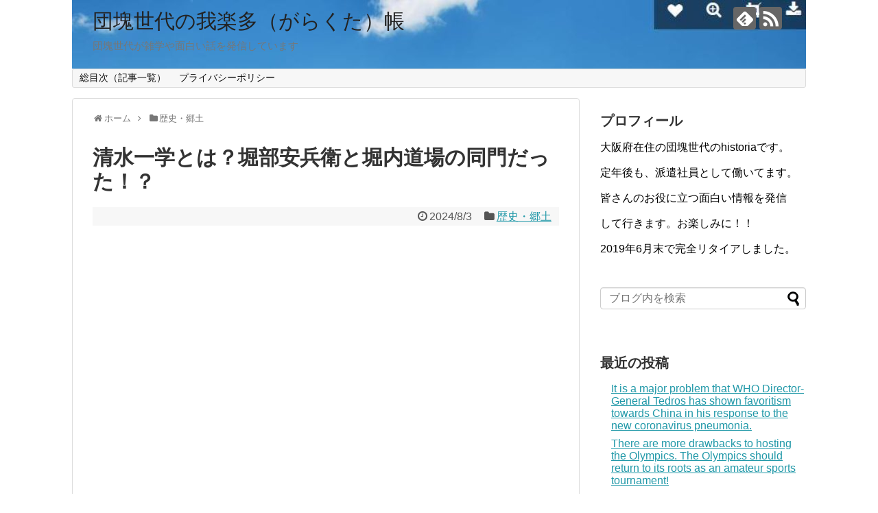

--- FILE ---
content_type: text/html; charset=utf-8
request_url: https://accounts.google.com/o/oauth2/postmessageRelay?parent=https%3A%2F%2Fskawa68.com&jsh=m%3B%2F_%2Fscs%2Fabc-static%2F_%2Fjs%2Fk%3Dgapi.lb.en.OE6tiwO4KJo.O%2Fd%3D1%2Frs%3DAHpOoo_Itz6IAL6GO-n8kgAepm47TBsg1Q%2Fm%3D__features__
body_size: 163
content:
<!DOCTYPE html><html><head><title></title><meta http-equiv="content-type" content="text/html; charset=utf-8"><meta http-equiv="X-UA-Compatible" content="IE=edge"><meta name="viewport" content="width=device-width, initial-scale=1, minimum-scale=1, maximum-scale=1, user-scalable=0"><script src='https://ssl.gstatic.com/accounts/o/2580342461-postmessagerelay.js' nonce="DigKYGzfy3eRk16F4WjcEQ"></script></head><body><script type="text/javascript" src="https://apis.google.com/js/rpc:shindig_random.js?onload=init" nonce="DigKYGzfy3eRk16F4WjcEQ"></script></body></html>

--- FILE ---
content_type: text/html; charset=utf-8
request_url: https://www.google.com/recaptcha/api2/aframe
body_size: 269
content:
<!DOCTYPE HTML><html><head><meta http-equiv="content-type" content="text/html; charset=UTF-8"></head><body><script nonce="lFgvQk7MO8IaGAl8VHDz2Q">/** Anti-fraud and anti-abuse applications only. See google.com/recaptcha */ try{var clients={'sodar':'https://pagead2.googlesyndication.com/pagead/sodar?'};window.addEventListener("message",function(a){try{if(a.source===window.parent){var b=JSON.parse(a.data);var c=clients[b['id']];if(c){var d=document.createElement('img');d.src=c+b['params']+'&rc='+(localStorage.getItem("rc::a")?sessionStorage.getItem("rc::b"):"");window.document.body.appendChild(d);sessionStorage.setItem("rc::e",parseInt(sessionStorage.getItem("rc::e")||0)+1);localStorage.setItem("rc::h",'1768942901231');}}}catch(b){}});window.parent.postMessage("_grecaptcha_ready", "*");}catch(b){}</script></body></html>